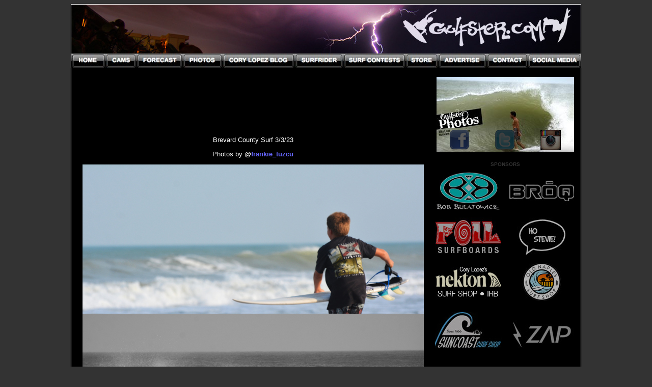

--- FILE ---
content_type: text/html
request_url: https://www.gulfster.com/Daily/2023PictureGallery/brevard-county-surf-030323/index.html
body_size: 54137
content:
<!DOCTYPE html PUBLIC "-//W3C//DTD XHTML 1.0 Transitional//EN" "http://www.w3.org/TR/xhtml1/DTD/xhtml1-transitional.dtd">
<html xmlns="http://www.w3.org/1999/xhtml"><!-- InstanceBegin template="/Templates/pics.dwt" codeOutsideHTMLIsLocked="false" -->
<head>
	
<meta http-equiv="Content-Type" content="text/html; charset=UTF-8" />
<!-- InstanceBeginEditable name="doctitle" -->
<title>Brevard County Surf 3/3/23

</title>
<!-- InstanceEndEditable --><script src='http://gulfster.com/ActiveContent3_2a.js' type='text/javascript'></script>
<!-- InstanceBeginEditable name="head" --><!-- InstanceEndEditable -->
<style type="text/css">
<!--
.style15 {	font-family: Arial, Helvetica, sans-serif;
	font-size: small;
	color: #FFFFFF;
}
.style8 {	font-size: x-small;
	font-family: Arial, Helvetica, sans-serif;
}
body {
	background-image: url();
	background-color: #333333;
}
a {
	font-family: Arial, Helvetica, sans-serif;
	font-size: small;
	color: #66CC33;
	font-weight: bold;
}
a:link {
	text-decoration: none;
	color: #6666FF;
}
a:visited {
	text-decoration: none;
	color: #3300CC;
}
a:hover {
	text-decoration: underline;
}
a:active {
	text-decoration: none;
}
.style27 {font-size: x-small}
.style27 {color: #66FF33;
	font-weight: bold;
}
.style28 {font-size: small}
.style28 {font-family: Arial, Helvetica, sans-serif; font-size: x-small; color: #FFFFFF; }
.style40 {font-family: Arial, Helvetica, sans-serif;
	font-size: smaller;
	color: #FFFFFF;
}
.style48 {	color: #333333;
	font-weight: bold;
	font-size: x-small;
	font-family: Arial, Helvetica, sans-serif;
}
.style53 {	color: #FFFFFF;
	font-weight: bold;
	font-size: small;
}
.style49 {font-family: Arial, Helvetica, sans-serif; font-size: small; color: #FFFFFF; font-weight: bold; }
.style491 {	font-family: Arial, Helvetica, sans-serif;
	font-size: x-small;
	color: #999999;
}
-->
</style>
<script src="../../../Scripts/AC_RunActiveContent.js" type="text/javascript"></script>

<script type="text/javascript">

  var _gaq = _gaq || [];
  _gaq.push(['_setAccount', 'UA-29087411-1']);
  _gaq.push(['_trackPageview']);

  (function() {
    var ga = document.createElement('script'); ga.type = 'text/javascript'; ga.async = true;
    ga.src = ('https:' == document.location.protocol ? 'https://ssl' : 'http://www') + '.google-analytics.com/ga.js';
    var s = document.getElementsByTagName('script')[0]; s.parentNode.insertBefore(ga, s);
  })();

</script>

<script type='text/javascript'>
var googletag = googletag || {};
googletag.cmd = googletag.cmd || [];
(function() {
var gads = document.createElement('script');
gads.async = true;
gads.type = 'text/javascript';
var useSSL = 'https:' == document.location.protocol;
gads.src = (useSSL ? 'https:' : 'http:') + 
'//www.googletagservices.com/tag/js/gpt.js';
var node = document.getElementsByTagName('script')[0];
node.parentNode.insertBefore(gads, node);
})();
</script>

</script>

<script type='text/javascript'>
googletag.cmd.push(function() {
googletag.defineSlot('/6348084/250x250', [250, 250], 'div-gpt-ad-1375547528586-0').addService(googletag.pubads());
googletag.defineSlot('/6348084/250x250_2', [250, 250], 'div-gpt-ad-1375547528586-1').addService(googletag.pubads());
googletag.defineSlot('/6348084/250x250_3', [250, 250], 'div-gpt-ad-1375547528586-2').addService(googletag.pubads());
googletag.defineSlot('/6348084/250x250_4', [250, 250], 'div-gpt-ad-1375547528586-3').addService(googletag.pubads());
googletag.defineSlot('/6348084/250x250_5', [250, 250], 'div-gpt-ad-1375547528586-4').addService(googletag.pubads());
googletag.defineSlot('/6348084/250x250_6', [250, 250], 'div-gpt-ad-1375547528586-5').addService(googletag.pubads());
googletag.defineSlot('/6348084/670x100', [670, 100], 'div-gpt-ad-1375547528586-6').addService(googletag.pubads());
googletag.pubads().enableSingleRequest();
googletag.enableServices();
});
function MM_swapImgRestore() { //v3.0
  var i,x,a=document.MM_sr; for(i=0;a&&i<a.length&&(x=a[i])&&x.oSrc;i++) x.src=x.oSrc;
}
function MM_preloadImages() { //v3.0
  var d=document; if(d.images){ if(!d.MM_p) d.MM_p=new Array();
    var i,j=d.MM_p.length,a=MM_preloadImages.arguments; for(i=0; i<a.length; i++)
    if (a[i].indexOf("#")!=0){ d.MM_p[j]=new Image; d.MM_p[j++].src=a[i];}}
}

function MM_findObj(n, d) { //v4.01
  var p,i,x;  if(!d) d=document; if((p=n.indexOf("?"))>0&&parent.frames.length) {
    d=parent.frames[n.substring(p+1)].document; n=n.substring(0,p);}
  if(!(x=d[n])&&d.all) x=d.all[n]; for (i=0;!x&&i<d.forms.length;i++) x=d.forms[i][n];
  for(i=0;!x&&d.layers&&i<d.layers.length;i++) x=MM_findObj(n,d.layers[i].document);
  if(!x && d.getElementById) x=d.getElementById(n); return x;
}
function MM_swapImage() { //v3.0
  var i,j=0,x,a=MM_swapImage.arguments; document.MM_sr=new Array; for(i=0;i<(a.length-2);i+=3)
   if ((x=MM_findObj(a[i]))!=null){document.MM_sr[j++]=x; if(!x.oSrc) x.oSrc=x.src; x.src=a[i+2];}
}
</script>
</head>

<!-- Google Tag Manager -->
<script>(function(w,d,s,l,i){w[l]=w[l]||[];w[l].push({'gtm.start':
new Date().getTime(),event:'gtm.js'});var f=d.getElementsByTagName(s)[0],
j=d.createElement(s),dl=l!='dataLayer'?'&l='+l:'';j.async=true;j.src=
'https://www.googletagmanager.com/gtm.js?id='+i+dl;f.parentNode.insertBefore(j,f);
})(window,document,'script','dataLayer','GTM-5GTFPMR');</script>
<!-- End Google Tag Manager -->

<script type="text/javascript">
_uacct = "UA-2426225-1";
urchinTracker();
</script>
<body onload="MM_preloadImages('/Daily/fbbutb.png','/Daily/twitterbutb.png','/Daily/instab.jpg','/navigator_rollover/home2.jpg','/navigator_rollover/cams2.jpg','/navigator_rollover/forecast2.jpg','/navigator_rollover/photos2.jpg','/navigator_rollover/cory2.jpg','/navigator_rollover/surfrider2.jpg','/navigator_rollover/surfcontests2.jpg','/navigator_rollover/store2.jpg','/navigator_rollover/advertise2.jpg','/navigator_rollover/contact2.jpg','/navigator_rollover/socialmedia2.jpg','/RollOvers/Bulatowicz2.jpg','/RollOvers/Foil-2.jpg','/RollOvers/GulfsterPresents2.jpg','/RollOvers/Hammerb.jpg','/RollOvers/liquidsoul2.jpg','/RollOvers/Nekton2.jpg','/RollOvers/oldnaples2.jpg','/RollOvers/Suncoast2.jpg','/RollOvers/wavezone2.jpg','/RollOvers/nekton-2.jpg','/RollOvers/Compound2.jpg','../../../RollOvers/ZAP-2.jpg','../../../RollOvers/Ho-Steve-2.jpg','../../../RollOvers/broq-2.jpg')">
<table width="1002" border="0" align="center" cellpadding="0" cellspacing="0">
  <tr>
    <td height="983" valign="top" background="../../../Lessern/images/Background_04.png"><div id="f-source-menu" style="top:10px;">
      <a href="https://www.gulfster.com/home.html"><img src="/Daily/headertest.jpg" width="1002" height="97" border="0" /><br />
      </a><a href="http://www.gulfster.com" onmouseout="MM_swapImgRestore()" onmouseover="MM_swapImage('home21','','/navigator_rollover/home2.jpg',1)"><img src="/navigator_rollover/home1.jpg" alt="HOME" name="home21" width="69" height="28" border="0" id="home21" /></a><a href="http://www.gulfster.com/Cams.html" onmouseout="MM_swapImgRestore()" onmouseover="MM_swapImage('CAMS21','','/navigator_rollover/cams2.jpg',1)"><img src="/navigator_rollover/cams1.jpg" alt="CAMS" name="CAMS21" width="60" height="28" border="0" id="CAMS21" /></a><a href="http://www.gulfster.com/Forecast.html" onmouseout="MM_swapImgRestore()" onmouseover="MM_swapImage('Forecast21','','/navigator_rollover/forecast2.jpg',1)"><img src="/navigator_rollover/forecast1.jpg" alt="Forecast" name="Forecast21" width="90" height="28" border="0" id="Forecast21" /></a><a href="http://www.gulfster.com/Pictures.html" onmouseout="MM_swapImgRestore()" onmouseover="MM_swapImage('Pictures21','','/navigator_rollover/photos2.jpg',1)"><img src="/navigator_rollover/photos1.jpg" alt="Photos" name="Pictures21" width="79" height="28" border="0" id="Pictures21" /></a><a href="http://www.gulfster.com/corylopez/" onmouseout="MM_swapImgRestore()" onmouseover="MM_swapImage('Cory Lopez Blog21','','/navigator_rollover/cory2.jpg',1)"><img src="/navigator_rollover/cory1.jpg" alt="Cory Lopez" name="Cory Lopez Blog21" width="141" height="28" border="0" id="Cory Lopez Blog21" /></a><a href="http://suncoast.surfrider.org" onmouseout="MM_swapImgRestore()" onmouseover="MM_swapImage('Surfrider21','','/navigator_rollover/surfrider2.jpg',1)"><img src="/navigator_rollover/surfrider1.jpg" alt="Surfrider" name="Surfrider21" width="97" height="28" border="0" id="Surfrider21" /></a><a href="https://www.facebook.com/surfesawfl?ref=ts&amp;fref=ts" onmouseout="MM_swapImgRestore()" onmouseover="MM_swapImage('Surf Contests21','','/navigator_rollover/surfcontests2.jpg',1)"><img src="/navigator_rollover/surfcontests1.jpg" alt="Surf Contests" name="Surf Contests21" width="120" height="28" border="0" id="Surf Contests21" /></a><a href="https://www.gulfster.com/store" onmouseout="MM_swapImgRestore()" onmouseover="MM_swapImage('Store21','','/navigator_rollover/store2.jpg',1)"><img src="/navigator_rollover/store1.jpg" alt="Store" name="Store21" width="64" height="28" border="0" id="Store21" /></a><a href="http://www.gulfster.com/Advertise.html" onmouseout="MM_swapImgRestore()" onmouseover="MM_swapImage('Advertise21','','/navigator_rollover/advertise2.jpg',1)"><img src="/navigator_rollover/advertise1.jpg" alt="Advertise" name="Advertise21" width="95" height="28" border="0" id="Advertise21" /></a><a href="http://www.gulfster.com/Contact.html" onmouseout="MM_swapImgRestore()" onmouseover="MM_swapImage('Contact21','','/navigator_rollover/contact2.jpg',1)"><img src="/navigator_rollover/contact1.jpg" alt="Contact" name="Contact21" width="83" height="28" border="0" id="Contact21" /></a><a href="http://www.gulfster.com/Social.html" onmouseout="MM_swapImgRestore()" onmouseover="MM_swapImage('Social Media21','','/navigator_rollover/socialmedia2.jpg',1)"><img src="/navigator_rollover/socialmedia1.jpg" alt="Social Media" name="Social Media21" width="104" height="28" border="0" id="Social Media21" /></a>
      <table border="0" cellspacing="0" cellpadding="0">
          <tr>
            <td width="10" height="1878">&nbsp;</td>
        <td width="695" align="left" valign="top" class="style15"><div align="center">              <br />
                <table width="670" border="0">
                  <tr>
                    <td><div align="center"><!-- 670x100 -->
<div id='div-gpt-ad-1375547528586-6' style='width:670px; height:100px;'>
<script type='text/javascript'>
googletag.cmd.push(function() { googletag.display('div-gpt-ad-1375547528586-6'); });
</script>
</div></div></td>
                  </tr>
                </table>
    </p>
            <!-- InstanceBeginEditable name="BodyCopy" -->
            <p>Brevard County Surf 3/3/23</p>
            <p>Photos by  @<a href="http://instagram.com/frankie_tuzcu">frankie_tuzcu</a></p>
            <p><ins class="adsbygoogle"
     style="display:block"
     data-ad-client="ca-pub-8892153037867722"
     data-ad-slot="7245923299"
     data-ad-format="auto"
     data-full-width-responsive="true"><img src="../../../images/brevard-county-surf-03032334985.JPG" width="670" height="432" alt=""/></ins></p>
            <p><ins class="adsbygoogle"
     style="display:block"
     data-ad-client="ca-pub-8892153037867722"
     data-ad-slot="7245923299"
     data-ad-format="auto"
     data-full-width-responsive="true"><img src="../../../images/brevard-county-surf-03032334986.JPG" width="670" height="446" alt=""/></ins></p>
            <p><ins class="adsbygoogle"
     style="display:block"
     data-ad-client="ca-pub-8892153037867722"
     data-ad-slot="7245923299"
     data-ad-format="auto"
     data-full-width-responsive="true"><img src="../../../images/brevard-county-surf-03032334987.JPG" width="670" height="446" alt=""/></ins></p>
            <p><ins class="adsbygoogle"
     style="display:block"
     data-ad-client="ca-pub-8892153037867722"
     data-ad-slot="7245923299"
     data-ad-format="auto"
     data-full-width-responsive="true"><img src="../../../images/brevard-county-surf-03032334988.JPG" width="670" height="352" alt=""/></ins></p>
            <p><ins class="adsbygoogle"
     style="display:block"
     data-ad-client="ca-pub-8892153037867722"
     data-ad-slot="7245923299"
     data-ad-format="auto"
     data-full-width-responsive="true"><img src="../../../images/brevard-county-surf-03032334989.JPG" width="670" height="388" alt=""/></ins></p>
            <p><ins class="adsbygoogle"
     style="display:block"
     data-ad-client="ca-pub-8892153037867722"
     data-ad-slot="7245923299"
     data-ad-format="auto"
     data-full-width-responsive="true"><img src="../../../images/brevard-county-surf-03032334990.JPG" width="670" height="350" alt=""/></ins></p>
            <p><ins class="adsbygoogle"
     style="display:block"
     data-ad-client="ca-pub-8892153037867722"
     data-ad-slot="7245923299"
     data-ad-format="auto"
     data-full-width-responsive="true"><img src="../../../images/brevard-county-surf-03032334991.JPG" width="670" height="142" alt=""/></ins></p>
            <p><ins class="adsbygoogle"
     style="display:block"
     data-ad-client="ca-pub-8892153037867722"
     data-ad-slot="7245923299"
     data-ad-format="auto"
     data-full-width-responsive="true"><img src="../../../images/brevard-county-surf-03032334992.JPG" width="670" height="328" alt=""/></ins></p>
            <p><ins class="adsbygoogle"
     style="display:block"
     data-ad-client="ca-pub-8892153037867722"
     data-ad-slot="7245923299"
     data-ad-format="auto"
     data-full-width-responsive="true"><img src="../../../images/brevard-county-surf-03032334993.JPG" width="670" height="472" alt=""/></ins></p>
            <p><ins class="adsbygoogle"
     style="display:block"
     data-ad-client="ca-pub-8892153037867722"
     data-ad-slot="7245923299"
     data-ad-format="auto"
     data-full-width-responsive="true"><img src="../../../images/brevard-county-surf-03032334994.JPG" width="670" height="326" alt=""/></ins></p>
            <p><ins class="adsbygoogle"
     style="display:block"
     data-ad-client="ca-pub-8892153037867722"
     data-ad-slot="7245923299"
     data-ad-format="auto"
     data-full-width-responsive="true"><img src="../../../images/brevard-county-surf-03032334995.JPG" width="670" height="398" alt=""/></ins></p>
            <p><ins class="adsbygoogle"
     style="display:block"
     data-ad-client="ca-pub-8892153037867722"
     data-ad-slot="7245923299"
     data-ad-format="auto"
     data-full-width-responsive="true"><img src="../../../images/brevard-county-surf-03032334996.JPG" width="670" height="356" alt=""/></ins></p>
            <p><ins class="adsbygoogle"
     style="display:block"
     data-ad-client="ca-pub-8892153037867722"
     data-ad-slot="7245923299"
     data-ad-format="auto"
     data-full-width-responsive="true"><img src="../../../images/brevard-county-surf-03032334997.JPG" width="670" height="364" alt=""/></ins></p>
            <p><ins class="adsbygoogle"
     style="display:block"
     data-ad-client="ca-pub-8892153037867722"
     data-ad-slot="7245923299"
     data-ad-format="auto"
     data-full-width-responsive="true"><img src="../../../images/brevard-county-surf-03032334998.JPG" width="670" height="358" alt=""/></ins></p>
            <p><ins class="adsbygoogle"
     style="display:block"
     data-ad-client="ca-pub-8892153037867722"
     data-ad-slot="7245923299"
     data-ad-format="auto"
     data-full-width-responsive="true"><img src="../../../images/brevard-county-surf-03032334999.JPG" width="670" height="446" alt=""/></ins></p>
            <p><ins class="adsbygoogle"
     style="display:block"
     data-ad-client="ca-pub-8892153037867722"
     data-ad-slot="7245923299"
     data-ad-format="auto"
     data-full-width-responsive="true"><img src="../../../images/brevard-county-surf-03032335000.JPG" width="670" height="446" alt=""/></ins></p>
            <p><ins class="adsbygoogle"
     style="display:block"
     data-ad-client="ca-pub-8892153037867722"
     data-ad-slot="7245923299"
     data-ad-format="auto"
     data-full-width-responsive="true"><img src="../../../images/brevard-county-surf-03032335001.JPG" width="670" height="350" alt=""/></ins></p>
            <p><ins class="adsbygoogle"
     style="display:block"
     data-ad-client="ca-pub-8892153037867722"
     data-ad-slot="7245923299"
     data-ad-format="auto"
     data-full-width-responsive="true"><img src="../../../images/brevard-county-surf-03032335002.JPG" width="670" height="446" alt=""/></ins></p>
            <p><ins class="adsbygoogle"
     style="display:block"
     data-ad-client="ca-pub-8892153037867722"
     data-ad-slot="7245923299"
     data-ad-format="auto"
     data-full-width-responsive="true"><img src="../../../images/brevard-county-surf-03032335003.JPG" width="670" height="446" alt=""/></ins></p>
            <p><ins class="adsbygoogle"
     style="display:block"
     data-ad-client="ca-pub-8892153037867722"
     data-ad-slot="7245923299"
     data-ad-format="auto"
     data-full-width-responsive="true"><img src="../../../images/brevard-county-surf-03032335004.JPG" width="670" height="332" alt=""/></ins></p>
            <p><ins class="adsbygoogle"
     style="display:block"
     data-ad-client="ca-pub-8892153037867722"
     data-ad-slot="7245923299"
     data-ad-format="auto"
     data-full-width-responsive="true"><img src="../../../images/brevard-county-surf-03032335005.JPG" width="670" height="314" alt=""/></ins></p>
            <p><ins class="adsbygoogle"
     style="display:block"
     data-ad-client="ca-pub-8892153037867722"
     data-ad-slot="7245923299"
     data-ad-format="auto"
     data-full-width-responsive="true"><img src="../../../images/brevard-county-surf-03032335006.JPG" width="670" height="250" alt=""/></ins></p>
            <p><ins class="adsbygoogle"
     style="display:block"
     data-ad-client="ca-pub-8892153037867722"
     data-ad-slot="7245923299"
     data-ad-format="auto"
     data-full-width-responsive="true"><img src="../../../images/brevard-county-surf-03032335007.JPG" width="670" height="184" alt=""/></ins></p>
            <p><ins class="adsbygoogle"
     style="display:block"
     data-ad-client="ca-pub-8892153037867722"
     data-ad-slot="7245923299"
     data-ad-format="auto"
     data-full-width-responsive="true"><img src="../../../images/brevard-county-surf-03032335008.JPG" width="670" height="298" alt=""/></ins></p>
            <p><ins class="adsbygoogle"
     style="display:block"
     data-ad-client="ca-pub-8892153037867722"
     data-ad-slot="7245923299"
     data-ad-format="auto"
     data-full-width-responsive="true"><img src="../../../images/brevard-county-surf-03032335009.JPG" width="670" height="240" alt=""/></ins></p>
            <p><ins class="adsbygoogle"
     style="display:block"
     data-ad-client="ca-pub-8892153037867722"
     data-ad-slot="7245923299"
     data-ad-format="auto"
     data-full-width-responsive="true"><img src="../../../images/brevard-county-surf-03032335010.JPG" width="670" height="342" alt=""/></ins></p>
            <p><ins class="adsbygoogle"
     style="display:block"
     data-ad-client="ca-pub-8892153037867722"
     data-ad-slot="7245923299"
     data-ad-format="auto"
     data-full-width-responsive="true"><img src="../../../images/brevard-county-surf-03032335011.JPG" width="670" height="446" alt=""/></ins></p>
            <p><ins class="adsbygoogle"
     style="display:block"
     data-ad-client="ca-pub-8892153037867722"
     data-ad-slot="7245923299"
     data-ad-format="auto"
     data-full-width-responsive="true"><img src="../../../images/brevard-county-surf-03032335012.JPG" width="670" height="366" alt=""/></ins></p>
            <p><ins class="adsbygoogle"
     style="display:block"
     data-ad-client="ca-pub-8892153037867722"
     data-ad-slot="7245923299"
     data-ad-format="auto"
     data-full-width-responsive="true"><img src="../../../images/brevard-county-surf-03032335013.JPG" width="670" height="382" alt=""/></ins></p>
            <p><ins class="adsbygoogle"
     style="display:block"
     data-ad-client="ca-pub-8892153037867722"
     data-ad-slot="7245923299"
     data-ad-format="auto"
     data-full-width-responsive="true"><img src="../../../images/brevard-county-surf-03032335014.JPG" width="670" height="446" alt=""/></ins></p>
            <p><ins class="adsbygoogle"
     style="display:block"
     data-ad-client="ca-pub-8892153037867722"
     data-ad-slot="7245923299"
     data-ad-format="auto"
     data-full-width-responsive="true"><img src="../../../images/brevard-county-surf-03032335015.JPG" width="670" height="446" alt=""/></ins></p>
            <p><ins class="adsbygoogle"
     style="display:block"
     data-ad-client="ca-pub-8892153037867722"
     data-ad-slot="7245923299"
     data-ad-format="auto"
     data-full-width-responsive="true"><img src="../../../images/brevard-county-surf-03032335016.JPG" width="670" height="446" alt=""/></ins></p>
            <p><ins class="adsbygoogle"
     style="display:block"
     data-ad-client="ca-pub-8892153037867722"
     data-ad-slot="7245923299"
     data-ad-format="auto"
     data-full-width-responsive="true"><img src="../../../images/brevard-county-surf-03032335017.JPG" width="670" height="446" alt=""/></ins></p>
            <p><ins class="adsbygoogle"
     style="display:block"
     data-ad-client="ca-pub-8892153037867722"
     data-ad-slot="7245923299"
     data-ad-format="auto"
     data-full-width-responsive="true"><img src="../../../images/brevard-county-surf-03032335018.JPG" width="670" height="300" alt=""/></ins></p>
            <p><ins class="adsbygoogle"
     style="display:block"
     data-ad-client="ca-pub-8892153037867722"
     data-ad-slot="7245923299"
     data-ad-format="auto"
     data-full-width-responsive="true"><img src="../../../images/brevard-county-surf-03032335019.JPG" width="670" height="388" alt=""/></ins></p>
            <p><ins class="adsbygoogle"
     style="display:block"
     data-ad-client="ca-pub-8892153037867722"
     data-ad-slot="7245923299"
     data-ad-format="auto"
     data-full-width-responsive="true"><img src="../../../images/brevard-county-surf-03032335020.JPG" width="670" height="446" alt=""/></ins></p>
            <p><ins class="adsbygoogle"
     style="display:block"
     data-ad-client="ca-pub-8892153037867722"
     data-ad-slot="7245923299"
     data-ad-format="auto"
     data-full-width-responsive="true"><img src="../../../images/brevard-county-surf-03032335021.JPG" width="670" height="434" alt=""/></ins></p>
            <p><ins class="adsbygoogle"
     style="display:block"
     data-ad-client="ca-pub-8892153037867722"
     data-ad-slot="7245923299"
     data-ad-format="auto"
     data-full-width-responsive="true"><img src="../../../images/brevard-county-surf-03032335022.JPG" width="670" height="318" alt=""/></ins></p>
            <p><ins class="adsbygoogle"
     style="display:block"
     data-ad-client="ca-pub-8892153037867722"
     data-ad-slot="7245923299"
     data-ad-format="auto"
     data-full-width-responsive="true"><img src="../../../images/brevard-county-surf-03032335023.JPG" width="670" height="214" alt=""/></ins></p>
            <p><ins class="adsbygoogle"
     style="display:block"
     data-ad-client="ca-pub-8892153037867722"
     data-ad-slot="7245923299"
     data-ad-format="auto"
     data-full-width-responsive="true"><img src="../../../images/brevard-county-surf-03032335024.JPG" width="670" height="308" alt=""/></ins></p>
            <p><ins class="adsbygoogle"
     style="display:block"
     data-ad-client="ca-pub-8892153037867722"
     data-ad-slot="7245923299"
     data-ad-format="auto"
     data-full-width-responsive="true"><img src="../../../images/brevard-county-surf-03032335025.JPG" width="670" height="304" alt=""/></ins></p>
            <p><ins class="adsbygoogle"
     style="display:block"
     data-ad-client="ca-pub-8892153037867722"
     data-ad-slot="7245923299"
     data-ad-format="auto"
     data-full-width-responsive="true"><img src="../../../images/brevard-county-surf-03032335026.JPG" width="670" height="342" alt=""/></ins></p>
            <p><ins class="adsbygoogle"
     style="display:block"
     data-ad-client="ca-pub-8892153037867722"
     data-ad-slot="7245923299"
     data-ad-format="auto"
     data-full-width-responsive="true"><img src="../../../images/brevard-county-surf-03032335027.JPG" width="670" height="244" alt=""/></ins></p>
            <p><ins class="adsbygoogle"
     style="display:block"
     data-ad-client="ca-pub-8892153037867722"
     data-ad-slot="7245923299"
     data-ad-format="auto"
     data-full-width-responsive="true"><img src="../../../images/brevard-county-surf-03032335028.JPG" width="670" height="446" alt=""/></ins></p>
            <p><ins class="adsbygoogle"
     style="display:block"
     data-ad-client="ca-pub-8892153037867722"
     data-ad-slot="7245923299"
     data-ad-format="auto"
     data-full-width-responsive="true"><img src="../../../images/brevard-county-surf-03032335029.JPG" width="670" height="248" alt=""/></ins></p>
            <p><ins class="adsbygoogle"
     style="display:block"
     data-ad-client="ca-pub-8892153037867722"
     data-ad-slot="7245923299"
     data-ad-format="auto"
     data-full-width-responsive="true"><img src="../../../images/brevard-county-surf-03032335030.JPG" width="670" height="377" alt=""/></ins></p>
            <p><iframe width="670" height="377" src="https://www.youtube.com/embed/DoU7qdhQ8uI" title="YouTube video player" frameborder="0" allow="accelerometer; autoplay; clipboard-write; encrypted-media; gyroscope; picture-in-picture; web-share" allowfullscreen></iframe>
            </p>
            <p>Video by Ryan Clapper&nbsp;</p>
            <table width="670" border="0">
              <tbody>
                <tr>
                  <td width="557"><script async="async" src="https://pagead2.googlesyndication.tcom/pagead/js/adsbygoogle.js"></script>
                    <!-- SQUARE TEST -->
                    <ins class="adsbygoogle"
     style="display:block"
     data-ad-client="ca-pub-8892153037867722"t="t"
     data-ad-slot="7245923299"
     data-ad-format="auto"
     data-full-width-responsive="true"></ins>
                    <script>
     (adsbygoogle = window.adsbygoogle || []).push({});
                      </script>
                    &nbsp;</td>
                  <td width="557"><script async="async" src="https://pagead2.googlesyndication.com/pagead/js/adsbygoogle.js"></script>
                    <!-- SQUARE TEST -->
                    <ins class="adsbygoogle"
     style="display:block"
     data-ad-client="ca-pub-8892153037867722"
     data-ad-slot="7245923299"
     data-ad-format="auto"
     data-full-width-responsive="true"></ins>
                    <script>
     (adsbygoogle = window.adsbygoogle || []).push({});
                      </script>
                    &nbsp;</td>
                </tr>
              </tbody>
            </table>
            <!-- InstanceEndEditable --><br />
                <br />
            <!-- Google Tag Manager (noscript) -->
<noscript><iframe src="https://www.googletagmanager.com/ns.html?id=GTM-5GTFPMR"
height="0" width="0" style="display:none;visibility:hidden"></iframe></noscript>
<!-- End Google Tag Manager (noscript) -->  
			
			<table width="669" border="0" cellspacing="0" cellpadding="0">
                  <tr>
                    <td width="15"><img src="../../../Lessern/images/Graphics_01.png" width="15" height="32" /></td>
                    <td width="638" valign="middle" background="../../../Lessern/images/Graphics_02.png"><span class="style28"><strong> PICTURE GALLERIES</strong></span></td>
                    <td width="16"><img src="../../../Lessern/images/Graphics_03.png" width="16" height="32" /></td>
                  </tr>
                  <tr>
                    <td height="77" background="../../../Lessern/images/Graphics_04.png">&nbsp;</td>
                    <td align="left" valign="top" background="../../../Lessern/images/Graphics_05.png"><div align="center">
                      <table width="630" border="0">
                        <tr>
                          <td width="123"><a href="../../../photogallery/2023.html">2023 Gallery</a></td>
                          <td width="132"><a href="http://www.gulfster.com/photogallery/2015.html">2015 Gallery</a></td>
                          <td width="131"><a href="http://www.gulfster.com/photogallery/2008.html">2008  Gallery</a></td>
                        </tr>
                        <tr>
                          <td><a href="https://www.gulfster.com/photogallery/2022.html">2022 Gallery</a><a href="https://www.gulfster.com/photogallery/2021.html"></a></td>
                          <td><a href="http://www.gulfster.com/photogallery/2014.html">2014 Gallery</a><a href="http://www.gulfster.com/photogallery/2013.html"></a><a href="http://www.gulfster.com/photogallery/2013.html"></a><a href="http://www.gulfster.com/photogallery/2013.html"></a><a href="http://www.gulfster.com/photogallery/2013.html"></a><a href="http://www.gulfster.com/photogallery/2013.html"></a><a href="http://www.gulfster.com/photogallery/2013.html"></a><a href="http://www.gulfster.com/photogallery/2013.html"></a></td>
                          <td><a href="http://www.gulfster.com/photogallery/2007.html">2007  Gallery</a><a href="http://www.gulfster.com/photogallery/2010.html"></a><a href="http://www.gulfster.com/photogallery/2007.html"></a></td>
                        </tr>
                        <tr>
                          <td><a href="https://www.gulfster.com/photogallery/2021.html">2021 Gallery</a></td>
                          <td><a href="http://www.gulfster.com/photogallery/2013.html">2013  Gallery</a></td>
                          <td><a href="http://www.gulfster.com/photogallery/2006.html">2006  Gallery</a><a href="http://gulfster.com/photogallery/2007.html"></a><a href="http://www.gulfster.com/photogallery/2007.html"></a><a href="http://www.gulfster.com/photogallery/2009.html"></a><a href="http://www.gulfster.com/photogallery/2005.html"></a></td>
                        </tr>
                        <tr>
                          <td><a href="https://www.gulfster.com/photogallery/2020.html">2020 Gallery</a><a href="http://www.gulfster.com/photogallery/2019.html"></a><a href="http://www.gulfster.com/photogallery/2019.html"></a><a href="http://www.gulfster.com/photogallery/2019.html"></a></td>
                          <td><a href="http://www.gulfster.com/photogallery/2012.html">2012  Gallery</a><a href="http://www.gulfster.com/photogallery/2010.html"></a></td>
                          <td><a href="http://www.gulfster.com/photogallery/2005.html">2005  Gallery</a><a href="http://www.gulfster.com/photogallery/2007.html"></a><a href="http://www.gulfster.com/photogallery/2004.html"></a><a href="http://www.gulfster.com/photogallery/2004.html"></a><a href="http://www.gulfster.com/photogallery/2004.html"></a></td>
                        </tr>
                        <tr>
                          <td><a href="http://www.gulfster.com/photogallery/2019.html">2019 Gallery</a></td>
                          <td><a href="http://www.gulfster.com/photogallery/2011.html">2011  Gallery</a><a href="http://www.gulfster.com/photogallery/2010.html"></a><a href="http://www.gulfster.com/photogallery/2010.html"></a></td>
                          <td><a href="http://www.gulfster.com/photogallery/2004.html">2004  Gallery</a></td>
                        </tr>
                        <tr>
                          <td><a href="http://www.gulfster.com/photogallery/2018.html">2018 Gallery</a><a href="http://www.gulfster.com/photogallery/2017.html"></a><a href="http://www.gulfster.com/photogallery/2017.html"></a><a href="http://www.gulfster.com/photogallery/2017.html"></a><a href="http://www.gulfster.com/photogallery/2017.html"></a><a href="http://www.gulfster.com/photogallery/2017.html"></a></td>
                          <td><a href="http://www.gulfster.com/photogallery/2010.html">2010  Gallery</a><a href="http://www.gulfster.com/photogallery/2009.html"></a></td>
                          <td><span class="style27"><a href="http://www.gulfster.com/photogallery/2003.html">2003  Gallery</a><a href="http://gulfster.com/photogallery/2007.html"></a></span></td>
                        </tr>
                        <tr>
                          <td><a href="http://www.gulfster.com/photogallery/2017.html">2017 Gallery</a></td>
                          <td><a href="http://www.gulfster.com/photogallery/2009.html">2009  Gallery</a><a href="http://www.gulfster.com/photogallery/2008.html"></a><a href="http://www.gulfster.com/photogallery/2008.html"></a><a href="http://www.gulfster.com/photogallery/2008.html"></a><a href="http://www.gulfster.com/photogallery/2008.html"></a><a href="http://www.gulfster.com/photogallery/2008.html"></a><a href="http://www.gulfster.com/photogallery/2008.html"></a><a href="http://www.gulfster.com/photogallery/2008.html"></a></td>
                          <td><span class="style27"><a href="http://www.gulfster.com/photogallery/2002.html">2002  Gallery</a><a href="http://gulfster.com/photogallery/2007.html"></a></span></td>
                        </tr>
                        <tr>
                          <td><a href="http://www.gulfster.com/photogallery/2016.html">2016 Gallery</a><a href="http://www.gulfster.com/photogallery/2015.html"></a><a href="http://www.gulfster.com/photogallery/2015.html"></a><a href="http://www.gulfster.com/photogallery/2015.html"></a><a href="http://www.gulfster.com/photogallery/2015.html"></a><a href="http://www.gulfster.com/photogallery/2015.html"></a><a href="http://www.gulfster.com/photogallery/2015.html"></a></td>
                          <td>&nbsp;</td>
                          <td>&nbsp;</td>
                        </tr>
                      </table>
                    </div></td>
                    <td width="16" background="../../../Lessern/images/Graphics_06.png">&nbsp;</td>
                  </tr>
                  <tr>
                    <td align="right" valign="top"><img src="../../../Lessern/images/Graphics_07.png" width="15" height="17" /></td>
                    <td background="../../../Lessern/images/Graphics_08.png">&nbsp;</td>
                    <td align="left" valign="top"><img src="../../../Lessern/images/Graphics_09.png" width="16" height="17" /></td>
                  </tr>
                </table>
                <p>&nbsp;</p>
            </div>
            <p>&nbsp; </p></td>
            <td width="293" align="center" valign="top"><div align="center"><br />
              <img src="/Daily/Photosa.jpg" width="270" height="100" border="0" /><br />
              <table width="270" border="0" background="/Daily/Photosb.jpg">
                <tr>
                  <td width="125" height="42"><div align="center" class="style40"><a href="http://www.facebook.com/gulfsterreport" onmouseout="MM_swapImgRestore()" onmouseover="MM_swapImage('facebook21','','/Daily/fbbutb.png',1)"><img src="/Daily/fbbuta.png" alt="Facebook" name="facebook21" width="40" height="40" border="0" id="facebook21" /></a></div></td>
                  <td width="125"><div align="center"><a href="https://twitter.com/gulfsterreport" onmouseout="MM_swapImgRestore()" onmouseover="MM_swapImage('twitter21','','/Daily/twitterbutb.png',1)"><img src="/Daily/twitterbuta.png" alt="Twitter" name="twitter21" width="40" height="40" border="0" id="twitter21" /></a></div></td>
                  <td width="125"><div align="center"><a href="http://instagram.com/gulfsterreport" onmouseout="MM_swapImgRestore()" onmouseover="MM_swapImage('Instagram21','','/Daily/instab.jpg',1)"><img src="/Daily/instaa.jpg" alt="Instagram" name="Instagram21" width="40" height="40" border="0" id="Instagram21" /></a></div></td>
                </tr>
              </table>
              <br />
              <span class="style48">SPONSORS</span><br />
              <table width="265" border="0" cellpadding="4" cellspacing="6">
                <tr>
                  <td><a href="http://www.bobbulatowicz.com" onmouseout="MM_swapImgRestore()" onmouseover="MM_swapImage('Bulatowicz21','','/RollOvers/Bulatowicz2.jpg',1)"><img src="/RollOvers/Bulatowicz1.jpg" alt="Bulatowicz" name="Bulatowicz21" width="130" height="75" border="0" id="Bulatowicz21" /></a></td>
                  <td><a href="http://www.foilsurfboards.com" onmouseout="MM_swapImgRestore()" onmouseover="MM_swapImage('Image1','','/RollOvers/Foil-2.jpg',1)"></a><a href="http://www.foilsurfboards.com" onmouseout="MM_swapImgRestore()" onmouseover="MM_swapImage('Image1','','/RollOvers/Foil-2.jpg',1)"></a><a href="https://compoundboardshop.com" onmouseout="MM_swapImgRestore()" onmouseover="MM_swapImage('compound','','/RollOvers/Compound2.jpg',1)"></a><a href="https://www.broqsurf.com" onmouseout="MM_swapImgRestore()" onmouseover="MM_swapImage('BROQ','','../../../RollOvers/broq-2.jpg',1)"><img src="../../../RollOvers/broq-1.jpg" alt="" width="130" height="75" id="BROQ" /></a><a href="http://www.foilsurfboards.com" onmouseout="MM_swapImgRestore()" onmouseover="MM_swapImage('Image1','','/RollOvers/Foil-2.jpg',1)"></a></td>
                </tr>
                <tr>
                  <td><a href="http://www.foilsurfboards.com" onmouseout="MM_swapImgRestore()" onmouseover="MM_swapImage('Image1','','/RollOvers/Foil-2.jpg',1)"></a><a href="https://www.flprep.com/athletics-activities/surfing" onmouseout="MM_swapImgRestore()" onmouseover="MM_swapImage('floridaprep','','/RollOvers/Florida-PrepB.jpg',1)"></a><a href="http://www.foilsurfboards.com" onmouseout="MM_swapImgRestore()" onmouseover="MM_swapImage('Image1','','/RollOvers/Foil-2.jpg',1)"></a><a href="http://reggaeriseup.com" onmouseout="MM_swapImgRestore()" onmouseover="MM_swapImage('gulfsterpresents','','/RollOvers/GulfsterPresents2.jpg',1)"></a><a href="http://www.foilsurfboards.com" onmouseout="MM_swapImgRestore()" onmouseover="MM_swapImage('Image1','','/RollOvers/Foil-2.jpg',1)"></a><a href="http://reggaeriseup.com" onmouseout="MM_swapImgRestore()" onmouseover="MM_swapImage('gulfsterpresents','','/RollOvers/GulfsterPresents2.jpg',1)"></a><a href="http://www.foilsurfboards.com" onmouseout="MM_swapImgRestore()" onmouseover="MM_swapImage('Image1','','/RollOvers/Foil-2.jpg',1)"></a><a href="https://www.nektonsurf.com" target="_blank" onmouseover="MM_swapImage('nekton','','/RollOvers/nekton-2.jpg',1)" onmouseout="MM_swapImgRestore()"></a><a href="http://gulfsterpresents.com" onmouseout="MM_swapImgRestore()" onmouseover="MM_swapImage('GP21','','/RollOvers/GulfsterPresents2.jpg',1)"></a><a href="http://www.foilsurfboards.com" onmouseout="MM_swapImgRestore()" onmouseover="MM_swapImage('Image1','','/RollOvers/Foil-2.jpg',1)"><img src="/RollOvers/Foil-1.jpg" name="Image1" width="130" height="75" border="0" id="Image1" /></a><a href="https://hostevie.com" onmouseout="MM_swapImgRestore()" onmouseover="MM_swapImage('Ho-steve','','../../../RollOvers/Ho-Steve-2.jpg',1)"></a></td>
                  <td><a href="http://reggaeriseup.com" onmouseout="MM_swapImgRestore()" onmouseover="MM_swapImage('gulfsterpresents','','/RollOvers/GulfsterPresents2.jpg',1)"></a><a href="http://www.foilsurfboards.com" onmouseout="MM_swapImgRestore()" onmouseover="MM_swapImage('Image1','','/RollOvers/Foil-2.jpg',1)"></a><a href="http://www.hammertraction.com" onmouseout="MM_swapImgRestore()" onmouseover="MM_swapImage('Hammer','','/RollOvers/Hammerb.jpg',1)"></a><a href="http://www.hammertraction.com" onmouseout="MM_swapImgRestore()" onmouseover="MM_swapImage('Hammer','','/RollOvers/Hammerb.jpg',1)"></a><a href="https://www.nektonsurf.com" target="_blank" onmouseover="MM_swapImage('nekton','','/RollOvers/nekton-2.jpg',1)" onmouseout="MM_swapImgRestore()"></a><a href="http://oldnaplessurfshop.com" target="_blank" onmouseover="MM_swapImage('Image36','','/RollOvers/oldnaples2.jpg',1)" onmouseout="MM_swapImgRestore()"></a><a href="https://www.nektonsurf.com" target="_blank" onmouseover="MM_swapImage('nekton','','/RollOvers/nekton-2.jpg',1)" onmouseout="MM_swapImgRestore()"></a><a href="https://hostevie.com" onmouseout="MM_swapImgRestore()" onmouseover="MM_swapImage('Ho-steve','','../../../RollOvers/Ho-Steve-2.jpg',1)"><img src="../../../RollOvers/Ho-Steve-1.jpg" alt="" width="130" height="75" id="Ho-steve" /></a><a href="http://www.hammertraction.com" onmouseout="MM_swapImgRestore()" onmouseover="MM_swapImage('Hammer','','/RollOvers/Hammerb.jpg',1)"></a></td>
                </tr>
                <tr>
                  <td><a href="http://reggaeriseup.com" onmouseout="MM_swapImgRestore()" onmouseover="MM_swapImage('gulfsterpresents','','/RollOvers/GulfsterPresents2.jpg',1)"></a><a href="http://www.hammertraction.com" onmouseout="MM_swapImgRestore()" onmouseover="MM_swapImage('Hammer','','/RollOvers/Hammerb.jpg',1)"></a><a href="http://liquidsoulsurfco.com" onmouseout="MM_swapImgRestore()" onmouseover="MM_swapImage('Image38','','/RollOvers/liquidsoul2.jpg',1)"></a><a href="http://www.hammertraction.com" onmouseout="MM_swapImgRestore()" onmouseover="MM_swapImage('Hammer','','/RollOvers/Hammerb.jpg',1)"></a><a href="http://liquidsoulsurfco.com" onmouseout="MM_swapImgRestore()" onmouseover="MM_swapImage('Image38','','/RollOvers/liquidsoul2.jpg',1)"></a><a href="https://www.nektonsurf.com" target="_blank" onmouseover="MM_swapImage('nekton','','/RollOvers/nekton-2.jpg',1)" onmouseout="MM_swapImgRestore()"></a><a href="http://oldnaplessurfshop.com" target="_blank" onmouseover="MM_swapImage('Image36','','/RollOvers/oldnaples2.jpg',1)" onmouseout="MM_swapImgRestore()"></a><a href="http://suncoast-surf-shop.myshopify.com" target="_blank" onmouseover="MM_swapImage('suncoast','','/RollOvers/Suncoast2.jpg',1)" onmouseout="MM_swapImgRestore()"></a><a href="https://www.nektonsurf.com" target="_blank" onmouseover="MM_swapImage('nekton','','/RollOvers/nekton-2.jpg',1)" onmouseout="MM_swapImgRestore()"></a><a href="http://oldnaplessurfshop.com" target="_blank" onmouseover="MM_swapImage('Image36','','/RollOvers/oldnaples2.jpg',1)" onmouseout="MM_swapImgRestore()"></a><a href="https://www.nektonsurf.com" target="_blank" onmouseover="MM_swapImage('nekton','','/RollOvers/nekton-2.jpg',1)" onmouseout="MM_swapImgRestore()"><img src="/RollOvers/nekton-1.jpg" name="nekton" width="130" height="75" border="0" id="nekton" /></a><a href="http://www.hammertraction.com" onmouseout="MM_swapImgRestore()" onmouseover="MM_swapImage('Hammer','','/RollOvers/Hammerb.jpg',1)"></a></td>
                  <td><a href="http://www.hammertraction.com" onmouseout="MM_swapImgRestore()" onmouseover="MM_swapImage('Hammer','','/RollOvers/Hammerb.jpg',1)"></a><a href="http://liquidsoulsurfco.com" onmouseout="MM_swapImgRestore()" onmouseover="MM_swapImage('Image38','','/RollOvers/liquidsoul2.jpg',1)"></a><a href="http://www.nektonsurf.com" onmouseout="MM_swapImgRestore()" onmouseover="MM_swapImage('Nekton','','/RollOvers/Nekton2.jpg',1)"></a><a href="http://www.hammertraction.com" onmouseout="MM_swapImgRestore()" onmouseover="MM_swapImage('Hammer','','/RollOvers/Hammerb.jpg',1)"></a><a href="http://liquidsoulsurfco.com" onmouseout="MM_swapImgRestore()" onmouseover="MM_swapImage('Image38','','/RollOvers/liquidsoul2.jpg',1)"></a><a href="http://liquidsoulsurfco.com" onmouseout="MM_swapImgRestore()" onmouseover="MM_swapImage('Image38','','/RollOvers/liquidsoul2.jpg',1)"></a><a href="http://oldnaplessurfshop.com" target="_blank" onmouseover="MM_swapImage('Image36','','/RollOvers/oldnaples2.jpg',1)" onmouseout="MM_swapImgRestore()"></a><a href="http://suncoast-surf-shop.myshopify.com" target="_blank" onmouseover="MM_swapImage('suncoast','','/RollOvers/Suncoast2.jpg',1)" onmouseout="MM_swapImgRestore()"></a><a href="https://www.zapskimboards.com" onmouseout="MM_swapImgRestore()" onmouseover="MM_swapImage('ZAP','','../../../RollOvers/ZAP-2.jpg',1)"></a><a href="https://www.nektonsurf.com" onmouseout="MM_swapImgRestore()" onmouseover="MM_swapImage('nekton','','/RollOvers/nekton-2.jpg',1)"></a><a href="http://suncoast-surf-shop.myshopify.com" target="_blank" onmouseover="MM_swapImage('suncoast','','/RollOvers/Suncoast2.jpg',1)" onmouseout="MM_swapImgRestore()"></a><a href="http://oldnaplessurfshop.com" target="_blank" onmouseover="MM_swapImage('Image36','','/RollOvers/oldnaples2.jpg',1)" onmouseout="MM_swapImgRestore()"><img src="/RollOvers/oldnaples1.jpg" name="Image36" width="130" height="75" border="0" id="Image36" /></a></td>
                </tr>
                <tr>
                  <td><a href="http://liquidsoulsurfco.com" onmouseout="MM_swapImgRestore()" onmouseover="MM_swapImage('Image38','','/RollOvers/liquidsoul2.jpg',1)"></a><a href="http://oldnaplessurfshop.com" onmouseout="MM_swapImgRestore()" onmouseover="MM_swapImage('Image36','','/RollOvers/oldnaples2.jpg',1)"></a><a href="http://liquidsoulsurfco.com" onmouseout="MM_swapImgRestore()" onmouseover="MM_swapImage('Image38','','/RollOvers/liquidsoul2.jpg',1)"></a><a href="http://oldnaplessurfshop.com" onmouseout="MM_swapImgRestore()" onmouseover="MM_swapImage('Image36','','/RollOvers/oldnaples2.jpg',1)"></a><a href="http://oldnaplessurfshop.com" onmouseout="MM_swapImgRestore()" onmouseover="MM_swapImage('Image36','','/RollOvers/oldnaples2.jpg',1)"></a><a href="http://suncoast-surf-shop.myshopify.com" target="_blank" onmouseover="MM_swapImage('suncoast','','/RollOvers/Suncoast2.jpg',1)" onmouseout="MM_swapImgRestore()"></a><a href="http://suncoast-surf-shop.myshopify.com" target="_blank" onmouseover="MM_swapImage('suncoast','','/RollOvers/Suncoast2.jpg',1)" onmouseout="MM_swapImgRestore()"></a><a href="https://www.zapskimboards.com" onmouseout="MM_swapImgRestore()" onmouseover="MM_swapImage('ZAP','','../../../RollOvers/ZAP-2.jpg',1)"></a><a href="http://suncoast-surf-shop.myshopify.com" target="_blank" onmouseover="MM_swapImage('suncoast','','/RollOvers/Suncoast2.jpg',1)" onmouseout="MM_swapImgRestore()"><img src="/RollOvers/Suncoast1.jpg" name="suncoast" width="131" height="76" border="0" id="suncoast" /></a><a href="https://www.nektonsurf.com" onmouseout="MM_swapImgRestore()" onmouseover="MM_swapImage('nekton','','/RollOvers/nekton-2.jpg',1)"></a></td>
                  <td><a href="http://www.nektonsurf.com" onmouseout="MM_swapImgRestore()" onmouseover="MM_swapImage('Nekton','','/RollOvers/Nekton2.jpg',1)"></a><a href="http://suncoast-surf-shop.myshopify.com" onmouseout="MM_swapImgRestore()" onmouseover="MM_swapImage('suncoast','','/RollOvers/Suncoast2.jpg',1)"></a><a href="http://www.nektonsurf.com" onmouseout="MM_swapImgRestore()" onmouseover="MM_swapImage('Nekton','','/RollOvers/Nekton2.jpg',1)"></a><a href="http://suncoast-surf-shop.myshopify.com" onmouseout="MM_swapImgRestore()" onmouseover="MM_swapImage('suncoast','','/RollOvers/Suncoast2.jpg',1)"></a><a href="http://suncoast-surf-shop.myshopify.com" onmouseout="MM_swapImgRestore()" onmouseover="MM_swapImage('suncoast','','/RollOvers/Suncoast2.jpg',1)"></a><a href="http://wavezoneskim.com/" target="_blank" onmouseover="MM_swapImage('Wavezone21','','/RollOvers/wavezone2.jpg',1)" onmouseout="MM_swapImgRestore()"></a><a href="https://www.zapskimboards.com" onmouseout="MM_swapImgRestore()" onmouseover="MM_swapImage('ZAP','','../../../RollOvers/ZAP-2.jpg',1)"></a><a href="mailto:gulfsterreport@gmail.com">   </a><a href="https://www.zapskimboards.com" onmouseout="MM_swapImgRestore()" onmouseover="MM_swapImage('ZAP','','../../../RollOvers/ZAP-2.jpg',1)"><img src="../../../RollOvers/ZAP-1.jpg" alt="" width="130" height="75" id="ZAP" /></a></td>
                </tr>
              </table>
              <p><br />
              </p>
              <table width="250" border="1">
                <tr>
                  <td><div align="center"><!-- 250x250 -->
<div id='div-gpt-ad-1375547528586-0' style='width:250px; height:250px;'>
<script type='text/javascript'>
googletag.cmd.push(function() { googletag.display('div-gpt-ad-1375547528586-0'); });
</script>
</div></div></td>
                </tr>
              </table>
			  <p>&nbsp;</p>
			  <table width="250" border="1">
                <tr>
                  <td><div align="center"><!-- 250x250_2 -->
<div id='div-gpt-ad-1375547528586-1' style='width:250px; height:250px;'>
<script type='text/javascript'>
googletag.cmd.push(function() { googletag.display('div-gpt-ad-1375547528586-1'); });
</script>
</div> </div></td>
                </tr>
              </table>
			  <p>&nbsp;</p>
			  <table width="250" border="1">
                <tr>
                  <td><!-- 250x250_3 -->
<div id='div-gpt-ad-1375547528586-2' style='width:250px; height:250px;'>
<script type='text/javascript'>
googletag.cmd.push(function() { googletag.display('div-gpt-ad-1375547528586-2'); });
</script>
</div></td>
                </tr>
              </table>
			  <p>&nbsp;</p>
			  <table width="250" border="1">
                <tr>
                  <td><!-- 250x250_4 -->
<div id='div-gpt-ad-1375547528586-3' style='width:250px; height:250px;'>
<script type='text/javascript'>
googletag.cmd.push(function() { googletag.display('div-gpt-ad-1375547528586-3'); });
</script>
</div></td>
                </tr>
              </table>
			  <p>&nbsp;</p>
			  <table width="250" border="1">
                <tr>
                  <td><!-- 250x250_5 -->
<div id='div-gpt-ad-1375547528586-4' style='width:250px; height:250px;'>
<script type='text/javascript'>
googletag.cmd.push(function() { googletag.display('div-gpt-ad-1375547528586-4'); });
</script>
</div></td>
                </tr>
              </table>
			  <p>&nbsp;</p>
			  <table width="250" border="1">
                <tr>
                  <td><!-- 250x250_6 -->
<div id='div-gpt-ad-1375547528586-5' style='width:250px; height:250px;'>
<script type='text/javascript'>
googletag.cmd.push(function() { googletag.display('div-gpt-ad-1375547528586-5'); });
</script>
</div></td>
                </tr>
              </table>
			  <br />
<br />
			  <table width="250" border="0">
			    <tbody>
			      <tr>
			        <td><script async="async" src="https://pagead2.googlesyndication.com/pagead/js/adsbygoogle.js"></script>
			          <!-- 250x250 template -->
			          <ins class="adsbygoogle"
     style="display:block"
     data-ad-client="ca-pub-8892153037867722"
     data-ad-slot="4748586614"
     data-ad-format="auto"
     data-full-width-responsive="true"></ins>
			          <script>
     (adsbygoogle = window.adsbygoogle || []).push({});
                      </script>
			          &nbsp;</td>
		          </tr>
		        </tbody>
		      </table>
			  <p>&nbsp;</p>
			  <table width="250" border="0">
			    <tbody>
			      <tr>
			        <td><script async src="https://pagead2.googlesyndication.com/pagead/js/adsbygoogle.js"></script>
<!-- vert ad 2 -->
<ins class="adsbygoogle"
     style="display:block"
     data-ad-client="ca-pub-8892153037867722"
     data-ad-slot="8397662368"
     data-ad-format="auto"
     data-full-width-responsive="true"></ins>
<script>
     (adsbygoogle = window.adsbygoogle || []).push({});
</script>&nbsp;</td>
		          </tr>
		        </tbody>
		      </table>
			  <p><br />
			    
			    <br />              
	          </p>
			  </div></td>
          </tr>
      </table>
      <br /></td>
  </tr>
</table>


<div align="center"><img src="../../../Lessern/images/Background_05.png" alt="Gulfster" width="1002" height="33" /><br />
  <br />
</div>
<div align="center" class="style8"><span class="style491"> ©2002-2023 | GULFSTER.COM IS YOUR SOURCE FOR GULF SURF</span></div>
<map name="Map" id="Map">
<area shape="rect" coords="4,2,63,24" href="http://www.gulfster.com/home.html" />
<area shape="rect" coords="71,3,126,23" href="http://www.gulfster.com/Cams.html" /><area shape="rect" coords="133,4,216,25" href="http://www.gulfster.com/Forecast.html" /><area shape="rect" coords="222,3,295,26" href="http://www.gulfster.com/Pictures.html" />
<area shape="rect" coords="300,4,437,28" href="http://www.gulfster.com/corylopez/" />
<area shape="rect" coords="443,3,532,38" href="http://suncoast.surfrider.org" />
<area shape="rect" coords="539,3,655,51" href="https://www.facebook.com/surfesawfl?ref=ts&amp;fref=ts" target="_blank" />
<area shape="rect" coords="660,2,719,44" href="http://www.gulfster.com/Store.html" />
<area shape="rect" coords="725,2,812,71" href="http://www.gulfster.com/Advertise.html" />
<area shape="rect" coords="820,-1,897,41" href="http://www.gulfster.com/Contact.html" />
<area shape="rect" coords="902,1,1013,67" href="http://www.gulfster.com/Social.html" />
</map>
<map name="MapMap" id="MapMap">
  <area shape="rect" coords="-1,2,128,78" href="http://www.bobbulatowicz.com" target="_blank" />
<area shape="rect" coords="134,3,264,80" href="http://www.coxchevy.com/cox-supports-florida-surfing/" target="_blank" />
<area shape="rect" coords="2,80,132,156" href="http://www.coxchevy.com/cox-supports-florida-surfing/" target="_blank" />
<area shape="rect" coords="134,82,265,157" href="https://clearwater2.greatflorida.com/myagency.aspx" target="_blank" />
<area shape="rect" coords="4,160,136,234" href="https://www.facebook.com/GulfsterPresents" target="_blank" />
<area shape="rect" coords="135,158,265,235" href="https://liquidsoulsurfco.wordpress.com" target="_blank" />
<area shape="rect" coords="3,239,135,314" href="http://www.nektonsurf.com" target="_blank" />
<area shape="rect" coords="135,239,265,315" href="http://www.nxtcsurf.com" target="_blank" />
<area shape="rect" coords="4,316,134,392" href="http://www.overheadsurfshop.com" target="_blank" />
<area shape="rect" coords="134,318,265,392" href="http://www.suncoastsurfshop.com" target="_blank" />
<area shape="rect" coords="4,398,135,474" href="http://watersportswest.com" target="_blank" />
<area shape="rect" coords="4,481,129,554" href="http://watersportswest.com" target="_blank" />
<area shape="rect" coords="141,479,266,554" href="http://www.wavezoneskim.com/shop/" target="_blank" />
<area shape="rect" coords="137,398,269,477" href="http://www.wavezoneskim.com/shop/" target="_blank" />
</map></body>
<!-- InstanceEnd --></html>


--- FILE ---
content_type: text/html; charset=utf-8
request_url: https://www.google.com/recaptcha/api2/aframe
body_size: 267
content:
<!DOCTYPE HTML><html><head><meta http-equiv="content-type" content="text/html; charset=UTF-8"></head><body><script nonce="5RY94w4KukEAstewn9nVlw">/** Anti-fraud and anti-abuse applications only. See google.com/recaptcha */ try{var clients={'sodar':'https://pagead2.googlesyndication.com/pagead/sodar?'};window.addEventListener("message",function(a){try{if(a.source===window.parent){var b=JSON.parse(a.data);var c=clients[b['id']];if(c){var d=document.createElement('img');d.src=c+b['params']+'&rc='+(localStorage.getItem("rc::a")?sessionStorage.getItem("rc::b"):"");window.document.body.appendChild(d);sessionStorage.setItem("rc::e",parseInt(sessionStorage.getItem("rc::e")||0)+1);localStorage.setItem("rc::h",'1769118203671');}}}catch(b){}});window.parent.postMessage("_grecaptcha_ready", "*");}catch(b){}</script></body></html>